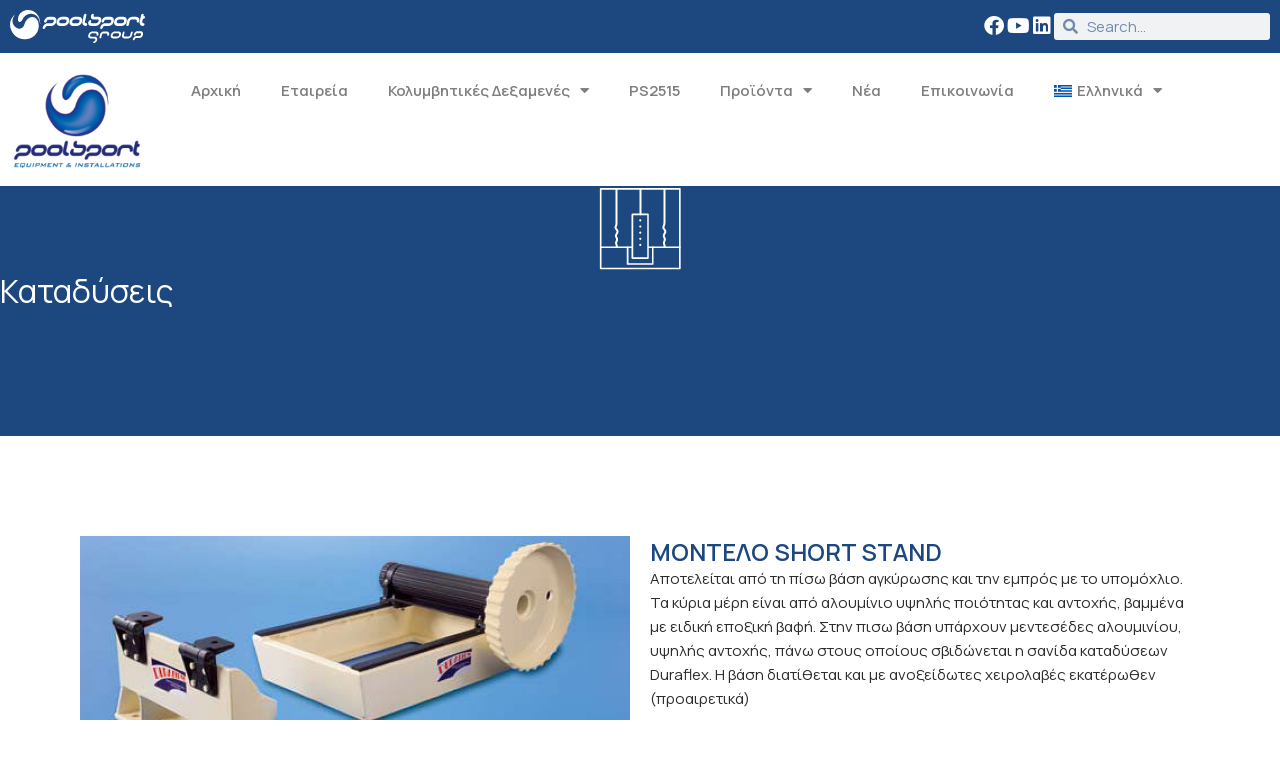

--- FILE ---
content_type: text/css
request_url: https://poolsport.gr/wp-content/uploads/elementor/css/post-124.css?ver=1739960526
body_size: 17085
content:
.elementor-124 .elementor-element.elementor-element-93894ac{--display:flex;--flex-direction:row;--container-widget-width:initial;--container-widget-height:100%;--container-widget-flex-grow:1;--container-widget-align-self:stretch;--flex-wrap-mobile:wrap;--background-transition:0.3s;}.elementor-124 .elementor-element.elementor-element-93894ac:not(.elementor-motion-effects-element-type-background), .elementor-124 .elementor-element.elementor-element-93894ac > .elementor-motion-effects-container > .elementor-motion-effects-layer{background-color:var( --e-global-color-primary );}.elementor-124 .elementor-element.elementor-element-93894ac, .elementor-124 .elementor-element.elementor-element-93894ac::before{--border-transition:0.3s;}.elementor-124 .elementor-element.elementor-element-f1a6319{--display:flex;--flex-direction:row;--container-widget-width:calc( ( 1 - var( --container-widget-flex-grow ) ) * 100% );--container-widget-height:100%;--container-widget-flex-grow:1;--container-widget-align-self:stretch;--flex-wrap-mobile:wrap;--align-items:center;--background-transition:0.3s;--margin-top:0px;--margin-bottom:0px;--margin-left:0px;--margin-right:0px;--padding-top:0px;--padding-bottom:0px;--padding-left:0px;--padding-right:0px;}.elementor-widget-image .widget-image-caption{color:var( --e-global-color-text );font-family:var( --e-global-typography-text-font-family ), Sans-serif;font-weight:var( --e-global-typography-text-font-weight );}.elementor-124 .elementor-element.elementor-element-0d60382 img{width:135px;}.elementor-124 .elementor-element.elementor-element-386ca87{--display:flex;--flex-direction:row;--container-widget-width:calc( ( 1 - var( --container-widget-flex-grow ) ) * 100% );--container-widget-height:100%;--container-widget-flex-grow:1;--container-widget-align-self:stretch;--flex-wrap-mobile:wrap;--justify-content:flex-end;--align-items:center;--background-transition:0.3s;--margin-top:0px;--margin-bottom:0px;--margin-left:0px;--margin-right:0px;--padding-top:0px;--padding-bottom:0px;--padding-left:0px;--padding-right:0px;}.elementor-124 .elementor-element.elementor-element-8d22c76{--grid-template-columns:repeat(0, auto);--icon-size:20px;--grid-column-gap:12px;--grid-row-gap:0px;}.elementor-124 .elementor-element.elementor-element-8d22c76 .elementor-widget-container{text-align:center;}.elementor-124 .elementor-element.elementor-element-8d22c76 > .elementor-widget-container{margin:0px 0px 0px 0px;}.elementor-124 .elementor-element.elementor-element-8d22c76 .elementor-social-icon{background-color:#FFFFFF00;--icon-padding:0.1em;}.elementor-124 .elementor-element.elementor-element-9710be0{--grid-template-columns:repeat(0, auto);--icon-size:20px;--grid-column-gap:12px;--grid-row-gap:0px;}.elementor-124 .elementor-element.elementor-element-9710be0 .elementor-widget-container{text-align:center;}.elementor-124 .elementor-element.elementor-element-9710be0 > .elementor-widget-container{margin:0px 0px 0px 0px;}.elementor-124 .elementor-element.elementor-element-9710be0 .elementor-social-icon{background-color:#FFFFFF00;--icon-padding:0.1em;}.elementor-124 .elementor-element.elementor-element-3eaff1d{--grid-template-columns:repeat(0, auto);--icon-size:20px;--grid-column-gap:12px;--grid-row-gap:0px;}.elementor-124 .elementor-element.elementor-element-3eaff1d .elementor-widget-container{text-align:center;}.elementor-124 .elementor-element.elementor-element-3eaff1d > .elementor-widget-container{margin:0px 0px 0px 0px;}.elementor-124 .elementor-element.elementor-element-3eaff1d .elementor-social-icon{background-color:#FFFFFF00;--icon-padding:0.1em;}.elementor-widget-search-form input[type="search"].elementor-search-form__input{font-family:var( --e-global-typography-text-font-family ), Sans-serif;font-weight:var( --e-global-typography-text-font-weight );}.elementor-widget-search-form .elementor-search-form__input,
					.elementor-widget-search-form .elementor-search-form__icon,
					.elementor-widget-search-form .elementor-lightbox .dialog-lightbox-close-button,
					.elementor-widget-search-form .elementor-lightbox .dialog-lightbox-close-button:hover,
					.elementor-widget-search-form.elementor-search-form--skin-full_screen input[type="search"].elementor-search-form__input{color:var( --e-global-color-text );fill:var( --e-global-color-text );}.elementor-widget-search-form .elementor-search-form__submit{font-family:var( --e-global-typography-text-font-family ), Sans-serif;font-weight:var( --e-global-typography-text-font-weight );background-color:var( --e-global-color-secondary );}.elementor-124 .elementor-element.elementor-element-8d06450 > .elementor-widget-container{margin:0px 0px 0px 0px;}.elementor-124 .elementor-element.elementor-element-8d06450 .elementor-search-form__container{min-height:27px;}.elementor-124 .elementor-element.elementor-element-8d06450 .elementor-search-form__submit{min-width:27px;}body:not(.rtl) .elementor-124 .elementor-element.elementor-element-8d06450 .elementor-search-form__icon{padding-left:calc(27px / 3);}body.rtl .elementor-124 .elementor-element.elementor-element-8d06450 .elementor-search-form__icon{padding-right:calc(27px / 3);}.elementor-124 .elementor-element.elementor-element-8d06450 .elementor-search-form__input, .elementor-124 .elementor-element.elementor-element-8d06450.elementor-search-form--button-type-text .elementor-search-form__submit{padding-left:calc(27px / 3);padding-right:calc(27px / 3);}.elementor-124 .elementor-element.elementor-element-8d06450 .elementor-search-form__input,
					.elementor-124 .elementor-element.elementor-element-8d06450 .elementor-search-form__icon,
					.elementor-124 .elementor-element.elementor-element-8d06450 .elementor-lightbox .dialog-lightbox-close-button,
					.elementor-124 .elementor-element.elementor-element-8d06450 .elementor-lightbox .dialog-lightbox-close-button:hover,
					.elementor-124 .elementor-element.elementor-element-8d06450.elementor-search-form--skin-full_screen input[type="search"].elementor-search-form__input{color:var( --e-global-color-primary );fill:var( --e-global-color-primary );}.elementor-124 .elementor-element.elementor-element-8d06450:not(.elementor-search-form--skin-full_screen) .elementor-search-form__container{border-radius:3px;}.elementor-124 .elementor-element.elementor-element-8d06450.elementor-search-form--skin-full_screen input[type="search"].elementor-search-form__input{border-radius:3px;}.elementor-124 .elementor-element.elementor-element-8b09c6a{--display:flex;--min-height:0px;--flex-direction:column;--container-widget-width:calc( ( 1 - var( --container-widget-flex-grow ) ) * 100% );--container-widget-height:initial;--container-widget-flex-grow:0;--container-widget-align-self:initial;--flex-wrap-mobile:wrap;--justify-content:center;--align-items:center;--gap:0px 0px;--background-transition:0.3s;--margin-top:0px;--margin-bottom:0px;--margin-left:0px;--margin-right:0px;--padding-top:0px;--padding-bottom:0px;--padding-left:0px;--padding-right:0px;}.elementor-124 .elementor-element.elementor-element-8b09c6a:not(.elementor-motion-effects-element-type-background), .elementor-124 .elementor-element.elementor-element-8b09c6a > .elementor-motion-effects-container > .elementor-motion-effects-layer{background-color:#FFFFFF;}.elementor-124 .elementor-element.elementor-element-8b09c6a, .elementor-124 .elementor-element.elementor-element-8b09c6a::before{--border-transition:0.3s;}.elementor-124 .elementor-element.elementor-element-e0cd33f{--display:flex;--flex-direction:row;--container-widget-width:initial;--container-widget-height:100%;--container-widget-flex-grow:1;--container-widget-align-self:stretch;--flex-wrap-mobile:wrap;--background-transition:0.3s;--margin-top:10px;--margin-bottom:10px;--margin-left:0px;--margin-right:0px;--padding-top:0px;--padding-bottom:0px;--padding-left:0px;--padding-right:0px;}.elementor-124 .elementor-element.elementor-element-f9f6591{--display:flex;--flex-direction:row;--container-widget-width:calc( ( 1 - var( --container-widget-flex-grow ) ) * 100% );--container-widget-height:100%;--container-widget-flex-grow:1;--container-widget-align-self:stretch;--flex-wrap-mobile:wrap;--justify-content:center;--align-items:center;--background-transition:0.3s;--margin-top:0px;--margin-bottom:0px;--margin-left:0px;--margin-right:0px;--padding-top:05px;--padding-bottom:05px;--padding-left:0px;--padding-right:0px;}.elementor-124 .elementor-element.elementor-element-f9f6591.e-con{--flex-grow:0;--flex-shrink:0;}.elementor-124 .elementor-element.elementor-element-2ae670f{text-align:left;}.elementor-124 .elementor-element.elementor-element-2ae670f img{width:151px;}.elementor-widget-nav-menu .elementor-nav-menu .elementor-item{font-family:var( --e-global-typography-primary-font-family ), Sans-serif;font-weight:var( --e-global-typography-primary-font-weight );}.elementor-widget-nav-menu .elementor-nav-menu--main .elementor-item{color:var( --e-global-color-text );fill:var( --e-global-color-text );}.elementor-widget-nav-menu .elementor-nav-menu--main .elementor-item:hover,
					.elementor-widget-nav-menu .elementor-nav-menu--main .elementor-item.elementor-item-active,
					.elementor-widget-nav-menu .elementor-nav-menu--main .elementor-item.highlighted,
					.elementor-widget-nav-menu .elementor-nav-menu--main .elementor-item:focus{color:var( --e-global-color-accent );fill:var( --e-global-color-accent );}.elementor-widget-nav-menu .elementor-nav-menu--main:not(.e--pointer-framed) .elementor-item:before,
					.elementor-widget-nav-menu .elementor-nav-menu--main:not(.e--pointer-framed) .elementor-item:after{background-color:var( --e-global-color-accent );}.elementor-widget-nav-menu .e--pointer-framed .elementor-item:before,
					.elementor-widget-nav-menu .e--pointer-framed .elementor-item:after{border-color:var( --e-global-color-accent );}.elementor-widget-nav-menu{--e-nav-menu-divider-color:var( --e-global-color-text );}.elementor-widget-nav-menu .elementor-nav-menu--dropdown .elementor-item, .elementor-widget-nav-menu .elementor-nav-menu--dropdown  .elementor-sub-item{font-family:var( --e-global-typography-accent-font-family ), Sans-serif;font-weight:var( --e-global-typography-accent-font-weight );}.elementor-124 .elementor-element.elementor-element-16e67f7 > .elementor-widget-container{margin:0px 0px 0px 0px;padding:0px 0px 0px 20px;}.elementor-124 .elementor-element.elementor-element-16e67f7 .elementor-menu-toggle{margin-left:auto;}.elementor-124 .elementor-element.elementor-element-16e67f7 .elementor-nav-menu .elementor-item{font-family:"Manrope", Sans-serif;font-weight:600;}.elementor-124 .elementor-element.elementor-element-16e67f7 .elementor-nav-menu--main .elementor-item{color:#7E7E7E;fill:#7E7E7E;}.elementor-124 .elementor-element.elementor-element-16e67f7 .elementor-nav-menu--main .elementor-item:hover,
					.elementor-124 .elementor-element.elementor-element-16e67f7 .elementor-nav-menu--main .elementor-item.elementor-item-active,
					.elementor-124 .elementor-element.elementor-element-16e67f7 .elementor-nav-menu--main .elementor-item.highlighted,
					.elementor-124 .elementor-element.elementor-element-16e67f7 .elementor-nav-menu--main .elementor-item:focus{color:var( --e-global-color-405f890 );fill:var( --e-global-color-405f890 );}.elementor-124 .elementor-element.elementor-element-16e67f7 .elementor-nav-menu--main:not(.e--pointer-framed) .elementor-item:before,
					.elementor-124 .elementor-element.elementor-element-16e67f7 .elementor-nav-menu--main:not(.e--pointer-framed) .elementor-item:after{background-color:var( --e-global-color-405f890 );}.elementor-124 .elementor-element.elementor-element-16e67f7 .e--pointer-framed .elementor-item:before,
					.elementor-124 .elementor-element.elementor-element-16e67f7 .e--pointer-framed .elementor-item:after{border-color:var( --e-global-color-405f890 );}.elementor-124 .elementor-element.elementor-element-16e67f7 .e--pointer-framed .elementor-item:before{border-width:1px;}.elementor-124 .elementor-element.elementor-element-16e67f7 .e--pointer-framed.e--animation-draw .elementor-item:before{border-width:0 0 1px 1px;}.elementor-124 .elementor-element.elementor-element-16e67f7 .e--pointer-framed.e--animation-draw .elementor-item:after{border-width:1px 1px 0 0;}.elementor-124 .elementor-element.elementor-element-16e67f7 .e--pointer-framed.e--animation-corners .elementor-item:before{border-width:1px 0 0 1px;}.elementor-124 .elementor-element.elementor-element-16e67f7 .e--pointer-framed.e--animation-corners .elementor-item:after{border-width:0 1px 1px 0;}.elementor-124 .elementor-element.elementor-element-16e67f7 .e--pointer-underline .elementor-item:after,
					 .elementor-124 .elementor-element.elementor-element-16e67f7 .e--pointer-overline .elementor-item:before,
					 .elementor-124 .elementor-element.elementor-element-16e67f7 .e--pointer-double-line .elementor-item:before,
					 .elementor-124 .elementor-element.elementor-element-16e67f7 .e--pointer-double-line .elementor-item:after{height:1px;}.elementor-124 .elementor-element.elementor-element-16e67f7 .elementor-nav-menu--dropdown a, .elementor-124 .elementor-element.elementor-element-16e67f7 .elementor-menu-toggle{color:#848484;}.elementor-124 .elementor-element.elementor-element-16e67f7 .elementor-nav-menu--dropdown a:hover,
					.elementor-124 .elementor-element.elementor-element-16e67f7 .elementor-nav-menu--dropdown a.elementor-item-active,
					.elementor-124 .elementor-element.elementor-element-16e67f7 .elementor-nav-menu--dropdown a.highlighted,
					.elementor-124 .elementor-element.elementor-element-16e67f7 .elementor-menu-toggle:hover{color:#FFFFFF;}.elementor-124 .elementor-element.elementor-element-16e67f7 .elementor-nav-menu--dropdown a:hover,
					.elementor-124 .elementor-element.elementor-element-16e67f7 .elementor-nav-menu--dropdown a.elementor-item-active,
					.elementor-124 .elementor-element.elementor-element-16e67f7 .elementor-nav-menu--dropdown a.highlighted{background-color:var( --e-global-color-primary );}.elementor-124 .elementor-element.elementor-element-16e67f7 .elementor-nav-menu--dropdown a.elementor-item-active{color:#FFFFFF;background-color:var( --e-global-color-primary );}.elementor-124 .elementor-element.elementor-element-16e67f7 .elementor-nav-menu--dropdown .elementor-item, .elementor-124 .elementor-element.elementor-element-16e67f7 .elementor-nav-menu--dropdown  .elementor-sub-item{font-size:14px;font-weight:500;}.elementor-124 .elementor-element.elementor-element-16e67f7 div.elementor-menu-toggle{color:var( --e-global-color-primary );}.elementor-124 .elementor-element.elementor-element-16e67f7 div.elementor-menu-toggle svg{fill:var( --e-global-color-primary );}.elementor-124 .elementor-element.elementor-element-16e67f7 div.elementor-menu-toggle:hover{color:#FFFFFF;}.elementor-124 .elementor-element.elementor-element-16e67f7 div.elementor-menu-toggle:hover svg{fill:#FFFFFF;}.elementor-124 .elementor-element.elementor-element-16e67f7 .elementor-menu-toggle:hover{background-color:var( --e-global-color-primary );}.elementor-theme-builder-content-area{height:400px;}.elementor-location-header:before, .elementor-location-footer:before{content:"";display:table;clear:both;}@media(min-width:768px){.elementor-124 .elementor-element.elementor-element-f9f6591{--width:100%;}}@media(max-width:767px){.elementor-124 .elementor-element.elementor-element-8d22c76.elementor-element{--order:-99999 /* order start hack */;--flex-grow:1;--flex-shrink:0;}.elementor-124 .elementor-element.elementor-element-9710be0.elementor-element{--order:-99999 /* order start hack */;--flex-grow:1;--flex-shrink:0;}.elementor-124 .elementor-element.elementor-element-3eaff1d.elementor-element{--order:-99999 /* order start hack */;--flex-grow:1;--flex-shrink:0;}.elementor-124 .elementor-element.elementor-element-8b09c6a{--justify-content:center;--align-items:center;--container-widget-width:calc( ( 1 - var( --container-widget-flex-grow ) ) * 100% );}.elementor-124 .elementor-element.elementor-element-f9f6591{--justify-content:center;--padding-top:05px;--padding-bottom:0px;--padding-left:05px;--padding-right:10px;}.elementor-124 .elementor-element.elementor-element-2ae670f.elementor-element{--align-self:flex-start;--flex-grow:1;--flex-shrink:0;}.elementor-124 .elementor-element.elementor-element-16e67f7 > .elementor-widget-container{padding:0px 0px 0px 0px;}.elementor-124 .elementor-element.elementor-element-16e67f7 .elementor-nav-menu--main .elementor-item{padding-left:0px;padding-right:0px;padding-top:0px;padding-bottom:0px;}.elementor-124 .elementor-element.elementor-element-16e67f7 .elementor-nav-menu--dropdown a{padding-left:24px;padding-right:24px;padding-top:9px;padding-bottom:9px;}.elementor-124 .elementor-element.elementor-element-16e67f7 .elementor-nav-menu--main > .elementor-nav-menu > li > .elementor-nav-menu--dropdown, .elementor-124 .elementor-element.elementor-element-16e67f7 .elementor-nav-menu__container.elementor-nav-menu--dropdown{margin-top:34px !important;}.elementor-124 .elementor-element.elementor-element-16e67f7{--nav-menu-icon-size:30px;}}

--- FILE ---
content_type: text/css
request_url: https://poolsport.gr/wp-content/uploads/elementor/css/post-130.css?ver=1739960120
body_size: 10705
content:
.elementor-130 .elementor-element.elementor-element-8ff9883{--display:flex;--flex-direction:row;--container-widget-width:initial;--container-widget-height:100%;--container-widget-flex-grow:1;--container-widget-align-self:stretch;--flex-wrap-mobile:wrap;--background-transition:0.3s;--overlay-opacity:0.9;--padding-top:80px;--padding-bottom:80px;--padding-left:80px;--padding-right:80px;}.elementor-130 .elementor-element.elementor-element-8ff9883:not(.elementor-motion-effects-element-type-background), .elementor-130 .elementor-element.elementor-element-8ff9883 > .elementor-motion-effects-container > .elementor-motion-effects-layer{background-color:#1E4A81;background-image:url("https://poolsport.gr/wp-content/uploads/2023/05/footer-bg.jpg");background-repeat:no-repeat;background-size:cover;}.elementor-130 .elementor-element.elementor-element-8ff9883::before, .elementor-130 .elementor-element.elementor-element-8ff9883 > .elementor-background-video-container::before, .elementor-130 .elementor-element.elementor-element-8ff9883 > .e-con-inner > .elementor-background-video-container::before, .elementor-130 .elementor-element.elementor-element-8ff9883 > .elementor-background-slideshow::before, .elementor-130 .elementor-element.elementor-element-8ff9883 > .e-con-inner > .elementor-background-slideshow::before, .elementor-130 .elementor-element.elementor-element-8ff9883 > .elementor-motion-effects-container > .elementor-motion-effects-layer::before{background-color:var( --e-global-color-primary );--background-overlay:'';}.elementor-130 .elementor-element.elementor-element-8ff9883, .elementor-130 .elementor-element.elementor-element-8ff9883::before{--border-transition:0.3s;}.elementor-130 .elementor-element.elementor-element-dbf5337{--display:flex;--justify-content:flex-start;--align-items:flex-start;--container-widget-width:calc( ( 1 - var( --container-widget-flex-grow ) ) * 100% );--gap:0px 0px;--background-transition:0.3s;}.elementor-130 .elementor-element.elementor-element-dbf5337.e-con{--flex-grow:0;--flex-shrink:0;}.elementor-widget-image .widget-image-caption{color:var( --e-global-color-text );font-family:var( --e-global-typography-text-font-family ), Sans-serif;font-weight:var( --e-global-typography-text-font-weight );}.elementor-130 .elementor-element.elementor-element-4db4aa1 > .elementor-widget-container{margin:0px 0px 10px 0px;padding:0px 0px 0px 0px;}.elementor-130 .elementor-element.elementor-element-4db4aa1 img{width:192px;}.elementor-widget-text-editor{color:var( --e-global-color-text );font-family:var( --e-global-typography-text-font-family ), Sans-serif;font-weight:var( --e-global-typography-text-font-weight );}.elementor-widget-text-editor.elementor-drop-cap-view-stacked .elementor-drop-cap{background-color:var( --e-global-color-primary );}.elementor-widget-text-editor.elementor-drop-cap-view-framed .elementor-drop-cap, .elementor-widget-text-editor.elementor-drop-cap-view-default .elementor-drop-cap{color:var( --e-global-color-primary );border-color:var( --e-global-color-primary );}.elementor-130 .elementor-element.elementor-element-32cb597{color:#FFFFFF;}.elementor-widget-heading .elementor-heading-title{color:var( --e-global-color-primary );font-family:var( --e-global-typography-primary-font-family ), Sans-serif;font-weight:var( --e-global-typography-primary-font-weight );}.elementor-130 .elementor-element.elementor-element-c7306a7 > .elementor-widget-container{margin:20px 0px 0px 0px;}.elementor-130 .elementor-element.elementor-element-c7306a7 .elementor-heading-title{color:#FFFFFF;font-family:"Manrope", Sans-serif;font-weight:400;}.elementor-130 .elementor-element.elementor-element-14b14ee{--grid-template-columns:repeat(0, auto);--grid-column-gap:12px;--grid-row-gap:0px;}.elementor-130 .elementor-element.elementor-element-14b14ee .elementor-widget-container{text-align:center;}.elementor-130 .elementor-element.elementor-element-14b14ee > .elementor-widget-container{margin:10px 0px 0px 0px;}.elementor-130 .elementor-element.elementor-element-14b14ee .elementor-social-icon{background-color:#FFFFFF00;--icon-padding:0.1em;}.elementor-130 .elementor-element.elementor-element-c05bad0{--display:flex;--background-transition:0.3s;}.elementor-130 .elementor-element.elementor-element-c05bad0.e-con{--flex-grow:0;--flex-shrink:0;}.elementor-130 .elementor-element.elementor-element-9e06733 .elementor-heading-title{color:#FFFFFF;font-family:"Manrope", Sans-serif;font-weight:400;}.elementor-widget-icon-list .elementor-icon-list-item:not(:last-child):after{border-color:var( --e-global-color-text );}.elementor-widget-icon-list .elementor-icon-list-icon i{color:var( --e-global-color-primary );}.elementor-widget-icon-list .elementor-icon-list-icon svg{fill:var( --e-global-color-primary );}.elementor-widget-icon-list .elementor-icon-list-item > .elementor-icon-list-text, .elementor-widget-icon-list .elementor-icon-list-item > a{font-family:var( --e-global-typography-text-font-family ), Sans-serif;font-weight:var( --e-global-typography-text-font-weight );}.elementor-widget-icon-list .elementor-icon-list-text{color:var( --e-global-color-secondary );}.elementor-130 .elementor-element.elementor-element-4a69800 .elementor-icon-list-items:not(.elementor-inline-items) .elementor-icon-list-item:not(:last-child){padding-bottom:calc(11px/2);}.elementor-130 .elementor-element.elementor-element-4a69800 .elementor-icon-list-items:not(.elementor-inline-items) .elementor-icon-list-item:not(:first-child){margin-top:calc(11px/2);}.elementor-130 .elementor-element.elementor-element-4a69800 .elementor-icon-list-items.elementor-inline-items .elementor-icon-list-item{margin-right:calc(11px/2);margin-left:calc(11px/2);}.elementor-130 .elementor-element.elementor-element-4a69800 .elementor-icon-list-items.elementor-inline-items{margin-right:calc(-11px/2);margin-left:calc(-11px/2);}body.rtl .elementor-130 .elementor-element.elementor-element-4a69800 .elementor-icon-list-items.elementor-inline-items .elementor-icon-list-item:after{left:calc(-11px/2);}body:not(.rtl) .elementor-130 .elementor-element.elementor-element-4a69800 .elementor-icon-list-items.elementor-inline-items .elementor-icon-list-item:after{right:calc(-11px/2);}.elementor-130 .elementor-element.elementor-element-4a69800 .elementor-icon-list-icon i{color:#FFFFFF;transition:color 0.3s;}.elementor-130 .elementor-element.elementor-element-4a69800 .elementor-icon-list-icon svg{fill:#FFFFFF;transition:fill 0.3s;}.elementor-130 .elementor-element.elementor-element-4a69800{--e-icon-list-icon-size:14px;--e-icon-list-icon-align:left;--e-icon-list-icon-margin:0 calc(var(--e-icon-list-icon-size, 1em) * 0.25) 0 0;--icon-vertical-offset:0px;}.elementor-130 .elementor-element.elementor-element-4a69800 .elementor-icon-list-icon{padding-right:0px;}.elementor-130 .elementor-element.elementor-element-4a69800 .elementor-icon-list-text{color:#FFFFFF;transition:color 0.3s;}.elementor-130 .elementor-element.elementor-element-e1a4679{--display:flex;--background-transition:0.3s;}.elementor-130 .elementor-element.elementor-element-0d3d2f2 .elementor-heading-title{color:#FFFFFF;font-family:"Manrope", Sans-serif;font-weight:400;}.elementor-130 .elementor-element.elementor-element-fcea818 .elementor-icon-list-items:not(.elementor-inline-items) .elementor-icon-list-item:not(:last-child){padding-bottom:calc(11px/2);}.elementor-130 .elementor-element.elementor-element-fcea818 .elementor-icon-list-items:not(.elementor-inline-items) .elementor-icon-list-item:not(:first-child){margin-top:calc(11px/2);}.elementor-130 .elementor-element.elementor-element-fcea818 .elementor-icon-list-items.elementor-inline-items .elementor-icon-list-item{margin-right:calc(11px/2);margin-left:calc(11px/2);}.elementor-130 .elementor-element.elementor-element-fcea818 .elementor-icon-list-items.elementor-inline-items{margin-right:calc(-11px/2);margin-left:calc(-11px/2);}body.rtl .elementor-130 .elementor-element.elementor-element-fcea818 .elementor-icon-list-items.elementor-inline-items .elementor-icon-list-item:after{left:calc(-11px/2);}body:not(.rtl) .elementor-130 .elementor-element.elementor-element-fcea818 .elementor-icon-list-items.elementor-inline-items .elementor-icon-list-item:after{right:calc(-11px/2);}.elementor-130 .elementor-element.elementor-element-fcea818 .elementor-icon-list-icon i{color:#FFFFFF;transition:color 0.3s;}.elementor-130 .elementor-element.elementor-element-fcea818 .elementor-icon-list-icon svg{fill:#FFFFFF;transition:fill 0.3s;}.elementor-130 .elementor-element.elementor-element-fcea818{--e-icon-list-icon-size:14px;--e-icon-list-icon-align:left;--e-icon-list-icon-margin:0 calc(var(--e-icon-list-icon-size, 1em) * 0.25) 0 0;--icon-vertical-offset:0px;}.elementor-130 .elementor-element.elementor-element-fcea818 .elementor-icon-list-icon{padding-right:0px;}.elementor-130 .elementor-element.elementor-element-fcea818 .elementor-icon-list-text{color:#FFFFFF;transition:color 0.3s;}.elementor-130 .elementor-element.elementor-element-2c48267{--display:flex;--background-transition:0.3s;}.elementor-130 .elementor-element.elementor-element-2e2d226 .elementor-heading-title{color:#FFFFFF;font-family:"Manrope", Sans-serif;font-weight:400;}.elementor-130 .elementor-element.elementor-element-8c4657a{color:#FFFFFF;}.elementor-130 .elementor-element.elementor-element-6a0f022 > .elementor-widget-container{margin:-10px 0px 0px 0px;}.elementor-130 .elementor-element.elementor-element-6a0f022{text-align:left;}.elementor-130 .elementor-element.elementor-element-6a0f022 img{width:218px;}.elementor-theme-builder-content-area{height:400px;}.elementor-location-header:before, .elementor-location-footer:before{content:"";display:table;clear:both;}@media(min-width:768px){.elementor-130 .elementor-element.elementor-element-dbf5337{--width:24%;}.elementor-130 .elementor-element.elementor-element-c05bad0{--width:18.678%;}.elementor-130 .elementor-element.elementor-element-e1a4679{--content-width:100%;}}@media(max-width:767px){.elementor-130 .elementor-element.elementor-element-8ff9883{--padding-top:20px;--padding-bottom:20px;--padding-left:20px;--padding-right:20px;}.elementor-130 .elementor-element.elementor-element-dbf5337{--align-items:center;--container-widget-width:calc( ( 1 - var( --container-widget-flex-grow ) ) * 100% );}.elementor-130 .elementor-element.elementor-element-4db4aa1 img{width:114px;}.elementor-130 .elementor-element.elementor-element-c05bad0{--align-items:flex-start;--container-widget-width:calc( ( 1 - var( --container-widget-flex-grow ) ) * 100% );}.elementor-130 .elementor-element.elementor-element-e1a4679{--align-items:center;--container-widget-width:calc( ( 1 - var( --container-widget-flex-grow ) ) * 100% );}}

--- FILE ---
content_type: text/css
request_url: https://poolsport.gr/wp-content/uploads/elementor/css/post-966.css?ver=1733053202
body_size: 5217
content:
.elementor-966 .elementor-element.elementor-element-16f2d01{--display:flex;--min-height:250px;--flex-direction:column;--container-widget-width:calc( ( 1 - var( --container-widget-flex-grow ) ) * 100% );--container-widget-height:initial;--container-widget-flex-grow:0;--container-widget-align-self:initial;--flex-wrap-mobile:wrap;--justify-content:center;--align-items:center;--background-transition:0.3s;--overlay-opacity:0.46;--margin-top:0px;--margin-bottom:0px;--margin-left:0px;--margin-right:0px;--padding-top:0px;--padding-bottom:0px;--padding-left:0px;--padding-right:0px;}.elementor-966 .elementor-element.elementor-element-16f2d01:not(.elementor-motion-effects-element-type-background), .elementor-966 .elementor-element.elementor-element-16f2d01 > .elementor-motion-effects-container > .elementor-motion-effects-layer{background-color:var( --e-global-color-primary );}.elementor-966 .elementor-element.elementor-element-16f2d01::before, .elementor-966 .elementor-element.elementor-element-16f2d01 > .elementor-background-video-container::before, .elementor-966 .elementor-element.elementor-element-16f2d01 > .e-con-inner > .elementor-background-video-container::before, .elementor-966 .elementor-element.elementor-element-16f2d01 > .elementor-background-slideshow::before, .elementor-966 .elementor-element.elementor-element-16f2d01 > .e-con-inner > .elementor-background-slideshow::before, .elementor-966 .elementor-element.elementor-element-16f2d01 > .elementor-motion-effects-container > .elementor-motion-effects-layer::before{background-color:var( --e-global-color-primary );--background-overlay:'';}.elementor-966 .elementor-element.elementor-element-16f2d01, .elementor-966 .elementor-element.elementor-element-16f2d01::before{--border-transition:0.3s;}.elementor-widget-image .widget-image-caption{color:var( --e-global-color-text );font-family:var( --e-global-typography-text-font-family ), Sans-serif;font-weight:var( --e-global-typography-text-font-weight );}.elementor-966 .elementor-element.elementor-element-624fdce img{height:85px;}.elementor-widget-heading .elementor-heading-title{color:var( --e-global-color-primary );font-family:var( --e-global-typography-primary-font-family ), Sans-serif;font-weight:var( --e-global-typography-primary-font-weight );}.elementor-966 .elementor-element.elementor-element-07885ce .elementor-heading-title{color:#FFFFFF;font-family:"Manrope", Sans-serif;font-weight:400;}.elementor-966 .elementor-element.elementor-element-4e7687e{--display:flex;--flex-direction:row;--container-widget-width:initial;--container-widget-height:100%;--container-widget-flex-grow:1;--container-widget-align-self:stretch;--flex-wrap-mobile:wrap;--background-transition:0.3s;--margin-top:80px;--margin-bottom:40px;--margin-left:0px;--margin-right:0px;}.elementor-966 .elementor-element.elementor-element-faa0781{--display:flex;--background-transition:0.3s;}.elementor-966 .elementor-element.elementor-element-89e258f{--display:flex;--background-transition:0.3s;}.elementor-966 .elementor-element.elementor-element-d039dca .elementor-heading-title{font-family:"Manrope", Sans-serif;font-size:24px;font-weight:600;}.elementor-widget-text-editor{color:var( --e-global-color-text );font-family:var( --e-global-typography-text-font-family ), Sans-serif;font-weight:var( --e-global-typography-text-font-weight );}.elementor-widget-text-editor.elementor-drop-cap-view-stacked .elementor-drop-cap{background-color:var( --e-global-color-primary );}.elementor-widget-text-editor.elementor-drop-cap-view-framed .elementor-drop-cap, .elementor-widget-text-editor.elementor-drop-cap-view-default .elementor-drop-cap{color:var( --e-global-color-primary );border-color:var( --e-global-color-primary );}.elementor-966 .elementor-element.elementor-element-f7b3647{--display:flex;--flex-direction:row;--container-widget-width:initial;--container-widget-height:100%;--container-widget-flex-grow:1;--container-widget-align-self:stretch;--flex-wrap-mobile:wrap;--justify-content:center;--background-transition:0.3s;--margin-top:0px;--margin-bottom:100px;--margin-left:0px;--margin-right:0px;}.elementor-widget-button .elementor-button{background-color:var( --e-global-color-accent );font-family:var( --e-global-typography-accent-font-family ), Sans-serif;font-weight:var( --e-global-typography-accent-font-weight );}.elementor-966 .elementor-element.elementor-element-cd349a4 .elementor-button{background-color:#E6E6E699;font-family:"Roboto", Sans-serif;font-weight:400;fill:var( --e-global-color-primary );color:var( --e-global-color-primary );}.elementor-966 .elementor-element.elementor-element-cd349a4 .elementor-button:hover, .elementor-966 .elementor-element.elementor-element-cd349a4 .elementor-button:focus{background-color:var( --e-global-color-primary );color:#FFFFFF;}.elementor-966 .elementor-element.elementor-element-cd349a4 > .elementor-widget-container{padding:20px 0px 0px 0px;}.elementor-966 .elementor-element.elementor-element-cd349a4 .elementor-button-content-wrapper{flex-direction:row;}.elementor-966 .elementor-element.elementor-element-cd349a4 .elementor-button:hover svg, .elementor-966 .elementor-element.elementor-element-cd349a4 .elementor-button:focus svg{fill:#FFFFFF;}

--- FILE ---
content_type: image/svg+xml
request_url: https://poolsport.gr/wp-content/uploads/2023/05/Pool-sport-group.svg
body_size: 12173
content:
<svg xmlns="http://www.w3.org/2000/svg" id="Layer_1" data-name="Layer 1" viewBox="0 0 2295.93 556.81"><defs><style>      .cls-1 {        fill-rule: evenodd;      }      .cls-1, .cls-2 {        fill: #fff;        stroke-width: 0px;      }    </style></defs><path class="cls-2" d="m2260.44,146.96h9.09c12.17-.16,23.24-10.23,25.84-21.92,2.7-12.14-4.52-23.5-17.47-23.62h-7.34l3.13-14.11c2.71-12.23-4.62-23.62-17.66-23.62-12.25,0-23.44,10.18-26.04,21.93l-23.79,107.18c-2.12,9.52-2.62,19.31-.77,28.91,1.65,8.57,4.87,16.65,10.17,23.63,5.12,6.74,11.62,11.93,19.22,15.66,8.14,3.99,16.94,5.72,25.97,5.72,12.25,0,23.44-10.18,26.04-21.93,2.72-12.23-4.63-23.62-17.67-23.62-6.64,0-11.84-2.46-15.79-7.84-4.17-5.7-4.99-12.02-3.47-18.84l10.55-47.54Z"></path><path class="cls-2" d="m2190.27,136.93c-5.05-6.88-11.49-12.25-19.08-16.16-8.11-4.18-16.9-6-26-6h-67.98c-9.76,0-19.2,2.1-28.18,5.87-9.25,3.88-17.74,9.12-25.39,15.62-7.78,6.6-14.45,14.29-19.98,22.86-5.53,8.58-9.54,17.9-11.75,27.87l-13.11,59.09c-2.68,12.11,4.58,23.38,17.49,23.38,12.12,0,23.18-10.07,25.76-21.69l13.11-59.09c1.81-8.18,6.58-14.74,12.91-20.11,5.95-5.05,12.92-8.74,20.89-8.74h67.98c6.76,0,11.97,2.63,15.97,8.07,4.25,5.78,5.19,12.14,3.65,19.08-1.39,6.28-1.3,13.08,3.14,18.17,3.68,4.23,8.47,6.42,14.08,6.42s11.15-2.38,15.75-5.87c5.58-4.25,8.77-10.25,10.27-17.02,2.06-9.29,2.48-18.86.6-28.22-1.72-8.53-4.97-16.51-10.13-23.55"></path><path class="cls-2" d="m996.83,135.91c-5.23-6.89-11.86-12.16-19.66-15.91-8.36-4.02-17.4-5.71-26.64-5.71h-68.91c-9.91,0-19.54,1.95-28.75,5.6-9.41,3.73-18.06,8.9-25.84,15.37-8.03,6.68-14.81,14.58-20.37,23.41-5.7,9.05-9.73,18.85-12.05,29.29l-1.18,5.32c-2.08,9.35-2.61,19.08-.65,28.5,1.78,8.51,5.19,16.39,10.45,23.32,5.23,6.89,11.86,12.17,19.65,15.91,8.36,4.02,17.41,5.71,26.64,5.71h68.91c9.9,0,19.54-1.95,28.74-5.59,9.42-3.73,18.06-8.91,25.84-15.38,7.84-6.52,14.6-14.1,20.17-22.63,5.65-8.63,9.59-18.06,11.82-28.14l1.18-5.32c2.16-9.74,2.76-19.76.94-29.61-1.63-8.77-4.89-17-10.31-24.14m-34.8,52.05l-1.18,5.32c-1.8,8.07-6.15,14.45-12.67,19.53-6.25,4.87-13.28,7.88-21.26,7.88h-68.91c-6.73,0-12.44-2.11-16.81-7.31-4.52-5.37-5.08-11.74-3.6-18.4l1.18-5.32c1.86-8.37,6.51-15.09,13.01-20.6,6.12-5.2,13.2-8.74,21.35-8.74h68.91c6.89,0,12.34,2.49,16.44,8.07,4.33,5.9,5.11,12.49,3.54,19.57"></path><path class="cls-2" d="m778.57,136.54c-5.05-6.88-11.49-12.24-19.08-16.15-8.35-4.31-17.57-6-26.92-6h-68.44c-9.7,0-19.07,2.08-27.98,5.88-9.11,3.89-17.45,9.14-24.94,15.63-7.7,6.68-14.21,14.48-19.57,23.14-5.38,8.69-9.33,18.07-11.54,28.05-1.4,6.31-1.5,13.45,3.17,18.5,3.8,4.11,8.69,6.09,14.28,6.09,5.87,0,11.18-2.16,15.87-5.59,5.76-4.2,8.87-10.47,10.39-17.3,1.72-7.73,5.73-14.02,11.76-19.14,5.71-4.84,12.21-7.77,19.76-7.77h68.44c6.63,0,12.78,1.72,16.92,7.16,4.09,5.38,4.56,11.59,3.13,18.06l-1.29,5.8c-1.79,8.07-6.21,14.69-12.3,20.19-6.14,5.55-13.19,8.66-21.5,8.66h-68.44c-9.63,0-18.96,1.96-27.87,5.61-9.13,3.75-17.47,8.95-24.93,15.42-7.64,6.62-14.15,14.32-19.51,22.89-5.46,8.71-9.36,18.17-11.58,28.22l-.13.63c-2.34,12.13,5.1,22.99,17.8,22.99,12.01,0,23.01-9.81,25.89-21.24,1.81-8.14,6.11-14.77,12.13-20.33,5.59-5.16,12.12-8.63,19.84-8.63h68.44c10.02,0,19.72-1.86,29.01-5.6,9.27-3.74,17.76-8.93,25.39-15.4,7.76-6.59,14.37-14.28,19.77-22.91,5.57-8.89,9.44-18.56,11.71-28.79l1.28-5.8c2.08-9.36,2.57-18.9.91-28.37-1.51-8.65-4.65-16.77-9.87-23.88"></path><path class="cls-2" d="m1756.1,135.96c-5.05-6.88-11.48-12.24-19.08-16.15-8.35-4.31-17.57-6-26.92-6h-68.44c-9.7,0-19.06,2.07-27.98,5.87-9.11,3.89-17.45,9.14-24.93,15.63-7.7,6.68-14.22,14.48-19.57,23.15-5.38,8.69-9.32,18.07-11.54,28.05-1.4,6.31-1.49,13.46,3.17,18.5,3.81,4.11,8.7,6.09,14.29,6.09,5.87,0,11.17-2.16,15.87-5.59,5.75-4.2,8.88-10.47,10.39-17.3,1.72-7.73,5.73-14.02,11.76-19.14,5.72-4.85,12.21-7.77,19.75-7.77h68.45c6.63,0,12.78,1.72,16.92,7.16,4.09,5.38,4.57,11.6,3.13,18.07l-1.29,5.8c-1.8,8.08-6.21,14.69-12.29,20.2-6.14,5.55-13.19,8.66-21.49,8.66h-68.45c-9.63,0-18.97,1.96-27.87,5.61-9.13,3.74-17.47,8.94-24.93,15.41-7.64,6.62-14.15,14.32-19.51,22.89-5.57,8.89-9.44,18.56-11.7,28.79-2.72,12.24,4.62,23.62,17.66,23.62,12.25,0,23.43-10.18,26.04-21.93,1.78-8.03,6.08-14.67,12.1-20.23,5.59-5.16,12.12-8.63,19.84-8.63h68.45c10.01,0,19.72-1.86,29.01-5.61,9.27-3.73,17.76-8.92,25.39-15.4,7.76-6.59,14.37-14.28,19.77-22.91,5.57-8.88,9.44-18.56,11.71-28.8l1.29-5.8c2.08-9.36,2.57-18.9.91-28.36-1.51-8.66-4.65-16.78-9.87-23.89"></path><path class="cls-2" d="m1984.69,189.66c2.16-9.74,2.76-19.76.94-29.61-1.63-8.77-4.89-17-10.31-24.14-5.23-6.89-11.86-12.16-19.66-15.91-8.36-4.02-17.4-5.71-26.64-5.71h-68.91c-9.91,0-19.54,1.95-28.75,5.6-9.41,3.73-18.06,8.9-25.84,15.37-8.03,6.68-14.81,14.58-20.37,23.41-5.7,9.05-9.73,18.85-12.05,29.29l-1.18,5.32c-2.08,9.35-2.61,19.08-.64,28.5,1.78,8.51,5.18,16.39,10.45,23.32,5.23,6.89,11.86,12.17,19.65,15.91,8.36,4.02,17.41,5.71,26.64,5.71h68.91c9.91,0,19.54-1.95,28.75-5.59,9.41-3.73,18.06-8.91,25.84-15.38,7.84-6.52,14.6-14.1,20.17-22.63,5.64-8.63,9.59-18.06,11.82-28.14l1.18-5.32Zm-44.17-1.69l-1.18,5.32c-1.8,8.07-6.15,14.45-12.66,19.53-6.25,4.87-13.28,7.88-21.26,7.88h-68.91c-6.73,0-12.44-2.11-16.81-7.31-4.52-5.37-5.08-11.74-3.6-18.4l1.18-5.32c1.86-8.37,6.51-15.09,13.01-20.6,6.12-5.2,13.2-8.74,21.35-8.74h68.91c6.89,0,12.33,2.49,16.44,8.07,4.34,5.9,5.11,12.49,3.54,19.57"></path><path class="cls-2" d="m1498.79,113.81h-59.45c-21.31,0-20.77-12.61-14.63-27.17,4.69-12.03-.56-22.7-13.06-22.7-11.84,0-24.62,9.64-29.78,20.88l-.32.75c-3.88,9.37-6.24,18.93-6.32,28.29-.07,8.61,1.51,16.72,5.3,23.82,3.7,6.96,9.23,12.23,16.25,15.96,7.43,3.95,15.93,5.71,25.03,5.71h72.8c31.75,0,2.27,61.82-32.25,61.82h-68.45c-21.61,0-20.13-14.15-14.42-27.64,2.64-6.23,3.94-13.06.35-18.01-2.93-4.05-7.31-6.09-12.83-6.09s-11.47,2.21-16.77,5.59c-6.46,4.11-10.81,10.1-13.66,16.82-3.97,9.38-6.3,18.98-6.38,28.44-.07,8.61,1.51,16.72,5.3,23.82,3.7,6.94,9.18,12.29,16.08,16.17,7.36,4.13,15.85,5.97,24.99,5.97h83.4c55.42,0,93.36-62.64,93.71-106.44.22-27.42-18.76-45.97-54.91-45.97"></path><path class="cls-2" d="m1216.71,135.91c-5.22-6.89-11.85-12.16-19.65-15.91-8.36-4.02-17.4-5.71-26.64-5.71h-68.91c-9.91,0-19.54,1.95-28.75,5.6-9.42,3.73-18.06,8.91-25.84,15.37-8.03,6.68-14.81,14.58-20.37,23.41-5.69,9.05-9.73,18.85-12.05,29.29l-1.18,5.32c-2.07,9.35-2.62,19.08-.65,28.5,1.78,8.51,5.19,16.39,10.45,23.32,5.23,6.89,11.86,12.17,19.66,15.91,8.36,4.02,17.39,5.71,26.64,5.71h68.91c9.91,0,19.54-1.95,28.75-5.59,9.41-3.73,18.05-8.91,25.84-15.38,7.84-6.52,14.6-14.09,20.17-22.63,5.64-8.63,9.59-18.06,11.82-28.14l1.18-5.32c2.16-9.74,2.76-19.76.94-29.61-1.63-8.78-4.89-17-10.31-24.14m-34.8,52.06l-1.18,5.32c-1.79,8.07-6.16,14.45-12.66,19.52-6.25,4.87-13.28,7.88-21.27,7.88h-68.91c-6.74,0-12.44-2.11-16.81-7.31-4.52-5.37-5.07-11.74-3.6-18.4l1.18-5.32c1.86-8.37,6.51-15.09,13-20.6,6.12-5.2,13.19-8.74,21.35-8.74h68.91c6.89,0,12.34,2.49,16.44,8.07,4.33,5.9,5.1,12.49,3.53,19.57"></path><path class="cls-2" d="m1295.04,221.17c-6.65,0-11.85-2.46-15.8-7.84-4.18-5.69-4.98-12.01-3.47-18.84l23.79-107.18c2.72-12.23-4.62-23.62-17.67-23.62-12.25,0-23.44,10.18-26.04,21.93l-23.79,107.18c-2.11,9.52-2.62,19.3-.77,28.91,1.65,8.57,4.88,16.64,10.17,23.62,5.12,6.74,11.62,11.93,19.22,15.66,8.14,3.99,16.94,5.72,25.98,5.72,12.25,0,23.44-10.19,26.04-21.93,2.72-12.23-4.62-23.62-17.67-23.62"></path><path class="cls-1" d="m268.72,2.96c-45.56,11.38-83.25,34.64-110.23,74.05-55.04,93.64-1.63,172.81,49.24,89.04,18.83-31.02,22.53-47.18,55.08-71.51,94.55-70.63,246.95-22.46,248.34,154.08C527.65,106.23,421.45-21.21,268.72,2.96"></path><path class="cls-1" d="m244.37,243.24c-13.85,45.81-51.35,73.38-90.03,69.41C42.18,298.59-2.94,150.37,102.36,60.77-1.3,131.55-25.66,246.86,26.7,349.35c42.28,82.75,107.32,130.32,200.1,139.24,68.31,6.57,135.93-12.83,187.07-57.42,61.58-53.7,85.55-129.11,70.66-209.18-26.34-141.62-190.38-143.46-240.16,21.25"></path><path class="cls-2" d="m1450.66,502.56c1.73-6.72.89-12.8-2.5-18.23-3.39-5.43-9.09-8.14-17.11-8.14h-57.78c-7.76,0-14.64-1.42-20.63-4.27-6-2.84-10.86-6.79-14.61-11.83-3.75-5.04-6.17-10.98-7.25-17.84-1.09-6.85-.6-14.28,1.46-22.3l1.2-4.65c1.99-7.76,5.26-14.99,9.84-21.72,4.57-6.72,10.02-12.61,16.36-17.64,6.34-5.05,13.23-8.98,20.68-11.83,7.45-2.84,15.06-4.26,22.82-4.26h57.78c8.01,0,15.15,1.42,21.4,4.26,6.25,2.85,11.31,6.79,15.19,11.83,3.88,5.04,6.37,10.92,7.5,17.64,1.11,6.72.68,13.96-1.31,21.72-1.39,5.43-4.04,9.44-7.94,12.02-3.9,2.59-7.72,3.88-11.47,3.88s-6.91-1.29-9.47-3.88c-2.57-2.58-3.15-6.59-1.76-12.02,1.86-7.24.99-13.19-2.6-17.84-3.59-4.65-9.39-6.98-17.4-6.98h-57.79c-7.64,0-14.49,2.58-20.58,7.75-5.34,4.54-9,10.75-10.74,17.54l-1.07,4.18c-1.73,6.73-.94,12.74,2.36,18.03,3.29,5.3,8.56,7.95,15.8,7.95h57.79c8.01,0,15.11,1.55,21.3,4.65,6.19,3.1,11.2,7.24,15.04,12.41,3.84,5.18,6.3,11.18,7.4,18.03,1.08,6.85.66,14.02-1.26,21.52-1.99,7.75-5.29,15.06-9.89,21.91-4.61,6.85-10.15,12.86-16.65,18.03-6.5,5.17-13.62,9.24-21.36,12.22-1.5.58-3,1.09-4.51,1.56-8.73,2.69-17.02-5.34-14.75-14.19,0,0,1.52-11.48,10.63-14.28,5.02-1.54,9.81-3.45,14.03-7.02,6.11-5.18,10.06-11.25,11.86-18.23"></path><path class="cls-2" d="m1814.42,475.41h-57.79c-7.75,0-14.7-1.41-20.82-4.26-6.12-2.84-11.12-6.79-15-11.83-3.88-5.04-6.46-10.86-7.74-17.45-1.28-6.59-.92-13.77,1.07-21.52l1.09-4.26c2.06-8.01,5.47-15.52,10.23-22.49,4.76-6.98,10.38-13,16.85-18.03,6.46-5.04,13.48-8.98,21.07-11.83,7.58-2.85,15.25-4.27,23.01-4.27h57.79c7.76,0,14.69,1.42,20.82,4.27,6.12,2.85,11.11,6.79,15,11.83,3.88,5.04,6.4,11.05,7.59,18.03,1.18,6.98.75,14.48-1.31,22.49l-1.09,4.26c-1.99,7.76-5.32,14.93-9.98,21.52-4.67,6.6-10.23,12.41-16.7,17.45-6.47,5.04-13.49,8.99-21.07,11.83-7.59,2.85-15.25,4.26-23.01,4.26m-69.64-55.07c-1.79,6.98-.7,12.8,3.28,17.45,3.98,4.65,9.45,6.98,16.43,6.98h57.79c6.98,0,13.65-2.33,20.02-6.98,6.36-4.66,10.44-10.47,12.23-17.45l1.09-4.26c1.8-6.98.76-13.05-3.07-18.23-3.85-5.17-9.26-7.75-16.24-7.75h-57.79c-6.98,0-13.72,2.58-20.21,7.75-6.51,5.18-10.64,11.25-12.44,18.23l-1.09,4.26Z"></path><path class="cls-2" d="m2013.66,445.55c.78,0,2.26-.25,4.47-.77l3.3-.77c5.5-1.29,10.34-4.27,14.5-8.92,4.17-4.65,6.95-9.7,8.35-15.13l11.24-43.82c1.33-5.17,4-9.05,8.03-11.63,4.02-2.58,7.98-3.88,11.86-3.88s7.16,1.3,9.86,3.88c2.7,2.59,3.38,6.47,2.06,11.63l-11.25,43.82c-1.93,7.5-5.24,14.61-9.93,21.33-4.71,6.72-10.3,12.67-16.8,17.84-6.51,5.18-13.49,9.25-20.98,12.22-7.49,2.98-14.98,4.46-22.47,4.46h-57.4c-8.02,0-15.01-1.48-20.96-4.46-5.97-2.97-10.8-7.04-14.51-12.22-3.72-5.17-6.14-11.11-7.25-17.84-1.13-6.72-.72-13.83,1.21-21.33l11.24-43.82c1.33-5.17,3.88-9.05,7.64-11.63,3.77-2.58,7.59-3.88,11.46-3.88s7.04,1.3,9.48,3.88c2.44,2.59,3,6.47,1.67,11.63l-11.24,43.82c-1.73,6.73-.87,12.68,2.59,17.84,3.45,5.18,8.93,7.75,16.43,7.75h57.4Z"></path><path class="cls-2" d="m1679.32,376c-3.79-5.16-8.63-9.19-14.32-12.13-6.08-3.13-12.69-4.5-19.52-4.5h-51.04c-7.33,0-14.42,1.57-21.16,4.41-6.94,2.91-13.32,6.85-19.06,11.73-5.84,4.95-10.85,10.73-15,17.16-4.15,6.44-7.16,13.44-8.82,20.92l-9.85,44.36c-2.01,9.09,3.44,17.56,13.13,17.56,9.1,0,17.41-7.56,19.34-16.28l9.85-44.37c1.36-6.14,4.94-11.07,9.69-15.1,4.47-3.79,9.7-6.56,15.68-6.56h51.04c5.08,0,8.99,1.97,11.99,6.06,3.19,4.34,3.9,9.12,2.74,14.33-1.05,4.71-.97,9.82,2.36,13.64,2.76,3.17,6.36,4.82,10.57,4.82s8.37-1.78,11.83-4.41c4.19-3.19,6.58-7.69,7.71-12.78,1.55-6.98,1.86-14.16.45-21.18-1.29-6.4-3.73-12.4-7.61-17.68"></path><path class="cls-2" d="m2255.56,371.2c-3.79-5.16-8.63-9.19-14.32-12.13-6.27-3.23-13.19-4.5-20.21-4.5h-51.39c-7.28,0-14.32,1.56-21.01,4.41-6.84,2.92-13.1,6.87-18.72,11.73-5.78,5.01-10.67,10.87-14.7,17.37-4.04,6.53-7,13.57-8.66,21.07-1.05,4.73-1.12,10.1,2.38,13.88,2.85,3.09,6.53,4.57,10.72,4.57,4.41,0,8.39-1.63,11.91-4.2,4.32-3.15,6.66-7.86,7.8-12.99,1.29-5.8,4.3-10.53,8.83-14.37,4.29-3.64,9.16-5.84,14.83-5.84h51.39c4.98,0,9.59,1.29,12.7,5.38,3.07,4.04,3.43,8.7,2.35,13.56l-.96,4.35c-1.35,6.06-4.67,11.03-9.23,15.16-4.61,4.16-9.9,6.5-16.14,6.5h-51.39c-7.23,0-14.24,1.47-20.93,4.21-6.85,2.81-13.11,6.72-18.71,11.58-5.74,4.97-10.62,10.75-14.65,17.18-4.1,6.54-7.02,13.64-8.69,21.19l-.1.47c-1.76,9.11,3.83,17.26,13.36,17.26,9.02,0,17.27-7.37,19.43-15.94,1.36-6.11,4.59-11.09,9.1-15.27,4.2-3.87,9.1-6.48,14.9-6.48h51.39c7.52,0,14.8-1.4,21.78-4.21,6.96-2.8,13.34-6.7,19.06-11.56,5.83-4.95,10.79-10.72,14.84-17.2,4.18-6.67,7.09-13.94,8.79-21.62l.96-4.36c1.56-7.02,1.93-14.19.69-21.29-1.14-6.5-3.49-12.6-7.41-17.93"></path></svg>

--- FILE ---
content_type: image/svg+xml
request_url: https://poolsport.gr/wp-content/uploads/2023/09/diving.svg
body_size: 4072
content:
<svg xmlns="http://www.w3.org/2000/svg" xmlns:xlink="http://www.w3.org/1999/xlink" id="Layer_1" x="0px" y="0px" viewBox="0 0 1200 1200" style="enable-background:new 0 0 1200 1200;" xml:space="preserve"><style type="text/css">	.st0{fill:#FFFFFF;}</style><g>	<path class="st0" d="M1162.5,876.6H723.8c-6.5,0-11.7-5.2-11.7-11.7s5.2-11.7,11.7-11.7h438.8c6.5,0,11.7,5.2,11.7,11.7  S1169,876.6,1162.5,876.6z"></path>	<path class="st0" d="M478.6,876.6H50.1c-6.5,0-11.7-5.2-11.7-11.7s5.2-11.7,11.7-11.7h428.4c6.5,0,11.7,5.2,11.7,11.7  S485.1,876.6,478.6,876.6z"></path>	<path class="st0" d="M1162.5,1176.6H45c-6.5,0-11.7-5.2-11.7-11.7V39.9c0-6.5,5.2-11.7,11.7-11.7h1117.5c3.1,0,6.1,1.2,8.3,3.4  c2.2,2.2,3.4,5.2,3.4,8.3v1125c0,3.1-1.2,6.1-3.4,8.3C1168.6,1175.4,1165.6,1176.6,1162.5,1176.6L1162.5,1176.6z M56.7,1153.2  h1094.1V51.6H56.7V1153.2z"></path>	<path class="st0" d="M712.5,1028.9H492.2c-6.5,0-11.7-5.2-11.7-11.7V400.8c0-6.5,5.2-11.7,11.7-11.7h220.3c3.1,0,6.1,1.2,8.3,3.4  c2.2,2.2,3.4,5.2,3.4,8.3v616.4c0,3.1-1.2,6.1-3.4,8.3C718.6,1027.7,715.6,1028.9,712.5,1028.9L712.5,1028.9z M503.9,1005.5h196.9  v-593H503.9L503.9,1005.5z"></path>	<path class="st0" d="M780.5,1113.3H424.2c-6.5,0-11.7-5.2-11.7-11.7V864.9c0-6.5,5.2-11.7,11.7-11.7s11.7,5.2,11.7,11.7v225h332.8  v-225c0-6.5,5.2-11.7,11.7-11.7s11.7,5.2,11.7,11.7v236.7c0,3.1-1.2,6.1-3.4,8.3C786.6,1112.1,783.6,1113.3,780.5,1113.3  L780.5,1113.3z"></path>	<path class="st0" d="M607,412.5c-7.8,0-14.1-6.3-14.1-14.1V44.5c0-7.8,6.3-14.1,14.1-14.1s14.1,6.3,14.1,14.1v353.9  C621.1,406.2,614.8,412.5,607,412.5z"></path>	<path class="st0" d="M268.3,874.2c-5.1,0-9.7-2.7-12.2-7.1c-2.5-4.4-2.4-9.8,0.2-14.2c2.2-3.6,4.5-9.4-0.3-18.2  c-10.6-18.7-10.5-41.6,0.2-60.2c7.5-13.1,7.9-27.3,0.8-36.9c-14.3-19.6-13.9-46.9,0.9-69.3c11.7-17.7,14.8-28.8,1.3-43.8  c-26.4-29.2-20.1-49-10-69.9c6.1-12.8,6.7-32,6.4-38.3v-0.7v-471c0-7.8,6.3-14.1,14.1-14.1c7.8,0,14.1,6.3,14.1,14.1v470.7  c0.2,4.5,0.8,30.9-9.1,51.6c-7.3,15.1-10.3,21.4,5.6,39c30.5,33.8,10,64.8,1.3,78.1c-8.4,12.8-9.1,27.1-1.6,37.3  c13.6,18.8,13.9,44.5,0.8,67.4c-2.9,5-4.4,10.7-4.4,16.4c0,5.8,1.6,11.4,4.5,16.4c8.4,15.4,8.3,31.8-0.3,46.1  C277.8,871.7,273.2,874.3,268.3,874.2L268.3,874.2z"></path>	<path class="st0" d="M943.3,874.2c-5.1,0-9.7-2.7-12.2-7.1c-2.5-4.4-2.4-9.8,0.2-14.2c2.2-3.6,4.5-9.4-0.3-18.2  c-10.6-18.7-10.5-41.6,0.2-60.2c7.5-13.1,7.9-27.3,0.8-36.9c-14.3-19.6-13.9-46.9,0.9-69.3c11.7-17.7,14.8-28.8,1.3-43.8  c-26.4-29.3-20.1-49-10-70c6.1-12.8,6.7-32,6.4-38.3v-0.7v-471c0-7.8,6.3-14.1,14.1-14.1c7.8,0,14.1,6.3,14.1,14.1v470.7  c0.2,4.5,0.8,30.9-9.1,51.6c-7.3,15.1-10.3,21.4,5.6,39c30.5,33.8,10,64.8,1.3,78.1c-8.4,12.8-9.1,27.1-1.6,37.3  c13.6,18.8,13.9,44.5,0.8,67.4c-2.9,5-4.4,10.7-4.4,16.4c0,5.8,1.6,11.4,4.5,16.4c8.4,15.4,8.3,31.8-0.3,46.1  C952.8,871.7,948.2,874.3,943.3,874.2L943.3,874.2z"></path>	<path class="st0" d="M617.8,491.4c-1.7,3.7-4.7,6.5-8.5,7.9c-3.8,1.4-7.9,1.2-11.6-0.4c-3.7-1.7-6.5-4.7-7.9-8.5  c-1.4-3.8-1.2-7.9,0.4-11.6c1.7-3.7,4.7-6.5,8.5-7.9c3.8-1.4,7.9-1.2,11.6,0.4s6.5,4.7,7.9,8.5  C619.6,483.6,619.4,487.8,617.8,491.4z"></path>	<path class="st0" d="M617.8,578.2c-1.7,3.7-4.7,6.5-8.5,7.9c-3.8,1.4-7.9,1.2-11.6-0.4c-3.7-1.7-6.5-4.7-7.9-8.5  c-1.4-3.8-1.2-7.9,0.4-11.6c1.7-3.7,4.7-6.5,8.5-7.9c3.8-1.4,7.9-1.2,11.6,0.4s6.5,4.7,7.9,8.5  C619.6,570.3,619.4,574.5,617.8,578.2z"></path>	<path class="st0" d="M617.8,664.9c-1.7,3.7-4.7,6.5-8.5,7.9c-3.8,1.4-7.9,1.2-11.6-0.4c-3.7-1.7-6.5-4.7-7.9-8.5  c-1.4-3.8-1.2-7.9,0.4-11.6c1.7-3.7,4.7-6.5,8.5-7.9c3.8-1.4,7.9-1.2,11.6,0.4s6.5,4.7,7.9,8.5  C619.6,657.1,619.4,661.2,617.8,664.9z"></path>	<path class="st0" d="M617.8,751.6c-1.7,3.7-4.7,6.5-8.5,7.9c-3.8,1.4-7.9,1.2-11.6-0.4c-3.7-1.7-6.5-4.7-7.9-8.5  c-1.4-3.8-1.2-7.9,0.4-11.6c1.7-3.7,4.7-6.5,8.5-7.9c3.8-1.4,7.9-1.2,11.6,0.4s6.5,4.7,7.9,8.5  C619.6,743.8,619.4,747.9,617.8,751.6z"></path>	<path class="st0" d="M617.8,838.3c-1.7,3.7-4.7,6.5-8.5,7.9c-3.8,1.4-7.9,1.2-11.6-0.4c-3.7-1.7-6.5-4.7-7.9-8.5  c-1.4-3.8-1.2-7.9,0.4-11.6c1.7-3.7,4.7-6.5,8.5-7.9c3.8-1.4,7.9-1.2,11.6,0.4s6.5,4.7,7.9,8.5  C619.6,830.5,619.4,834.7,617.8,838.3z"></path></g></svg>